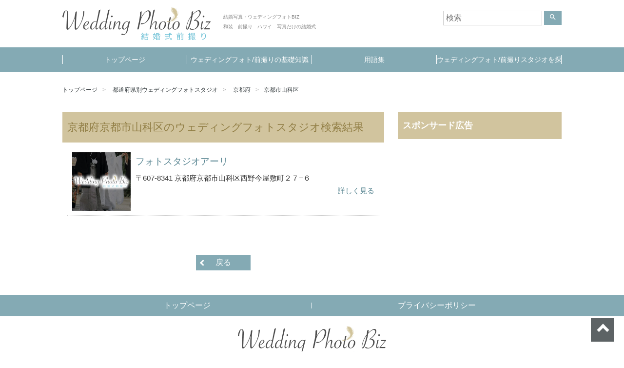

--- FILE ---
content_type: text/html; charset=UTF-8
request_url: https://wedding-photo-biz.jp/service-cat/26110/
body_size: 3731
content:
<!DOCTYPE html>
<html lang="ja" >
<head>
<meta charset="UTF-8">
<meta name="viewport" content="width=device-width, initial-scale=1">

<!-- Google Tag Manager -->
<script>(function(w,d,s,l,i){w[l]=w[l]||[];w[l].push({'gtm.start':
new Date().getTime(),event:'gtm.js'});var f=d.getElementsByTagName(s)[0],
j=d.createElement(s),dl=l!='dataLayer'?'&l='+l:'';j.async=true;j.src=
'https://www.googletagmanager.com/gtm.js?id='+i+dl;f.parentNode.insertBefore(j,f);
})(window,document,'script','dataLayer','GTM-NZNSD5Z');</script>
<!-- End Google Tag Manager -->

<link href="https://fonts.googleapis.com/icon?family=Material+Icons" rel="stylesheet">
<link href="https://wedding-photo-biz.jp/wp-content/themes/agmediaTemplate_child/css/layout.min.css" rel="stylesheet">

<script>(function(html){html.className = html.className.replace(/\bno-js\b/,'js')})(document.documentElement);</script>
<title>京都市山科区 | 結婚写真・ウェディングフォトBIZ</title>
<link rel='dns-prefetch' href='//s.w.org' />
<link rel="alternate" type="application/rss+xml" title="結婚写真・ウェディングフォトBIZ &raquo; フィード" href="https://wedding-photo-biz.jp/feed/" />
<link rel="alternate" type="application/rss+xml" title="結婚写真・ウェディングフォトBIZ &raquo; コメントフィード" href="https://wedding-photo-biz.jp/comments/feed/" />
<link rel="alternate" type="application/rss+xml" title="結婚写真・ウェディングフォトBIZ &raquo; 京都市山科区 業者情報のカテゴリ のフィード" href="https://wedding-photo-biz.jp/service-cat/26110/feed/" />
<link rel='stylesheet' id='wp-block-library-css'  href='https://wedding-photo-biz.jp/wp-includes/css/dist/block-library/style.min.css?ver=5.5.17' type='text/css' media='all' />
<link rel='stylesheet' id='toc-screen-css'  href='https://wedding-photo-biz.jp/wp-content/plugins/table-of-contents-plus/screen.min.css?ver=2002' type='text/css' media='all' />
<link rel='stylesheet' id='wp-pagenavi-css'  href='https://wedding-photo-biz.jp/wp-content/plugins/wp-pagenavi/pagenavi-css.css?ver=2.70' type='text/css' media='all' />
<link rel='stylesheet' id='wordpress-popular-posts-css-css'  href='https://wedding-photo-biz.jp/wp-content/plugins/wordpress-popular-posts/assets/css/wpp.css?ver=5.2.4' type='text/css' media='all' />
<link rel='stylesheet' id='parent-style-css'  href='https://wedding-photo-biz.jp/wp-content/themes/agmediaTemplate/style.css?ver=5.5.17' type='text/css' media='all' />
<link rel='stylesheet' id='child-style-css'  href='https://wedding-photo-biz.jp/wp-content/themes/agmediaTemplate_child/style.css?ver=5.5.17' type='text/css' media='all' />
<link rel='stylesheet' id='twentyseventeen-style-css'  href='https://wedding-photo-biz.jp/wp-content/themes/agmediaTemplate_child/style.css?ver=5.5.17' type='text/css' media='all' />
<script type='text/javascript' src='https://wedding-photo-biz.jp/wp-includes/js/jquery/jquery.js?ver=1.12.4-wp' id='jquery-core-js'></script>
<script type='application/json' id='wpp-json'>
{"sampling_active":0,"sampling_rate":100,"ajax_url":"https:\/\/wedding-photo-biz.jp\/wp-json\/wordpress-popular-posts\/v1\/popular-posts","ID":0,"token":"87c6391a40","lang":0,"debug":0}
</script>
<script type='text/javascript' src='https://wedding-photo-biz.jp/wp-content/plugins/wordpress-popular-posts/assets/js/wpp.min.js?ver=5.2.4' id='wpp-js-js'></script>
<link rel="https://api.w.org/" href="https://wedding-photo-biz.jp/wp-json/" /><link rel="EditURI" type="application/rsd+xml" title="RSD" href="https://wedding-photo-biz.jp/xmlrpc.php?rsd" />
<link rel="wlwmanifest" type="application/wlwmanifest+xml" href="https://wedding-photo-biz.jp/wp-includes/wlwmanifest.xml" /> 
<meta name="generator" content="WordPress 5.5.17" />
<style type="text/css">div#toc_container {width: 100%;}div#toc_container ul li {font-size: 100%;}</style><!-- Markup (JSON-LD) structured in schema.org ver.4.7.0 START -->
<script type="application/ld+json">
{
    "@context": "http://schema.org",
    "@type": "BreadcrumbList",
    "itemListElement": [
        {
            "@type": "ListItem",
            "position": 1,
            "item": {
                "@id": "https://wedding-photo-biz.jp",
                "name": "結婚写真・ウェディングフォトBIZ"
            }
        },
        {
            "@type": "ListItem",
            "position": 2,
            "item": {
                "@id": "https://wedding-photo-biz.jp/service/",
                "name": "業者情報"
            }
        },
        {
            "@type": "ListItem",
            "position": 3,
            "item": {
                "@id": "https://wedding-photo-biz.jp/service-cat/kyoto/",
                "name": "京都府"
            }
        },
        {
            "@type": "ListItem",
            "position": 4,
            "item": {
                "@id": "https://wedding-photo-biz.jp/service-cat/26110/",
                "name": "京都市山科区"
            }
        }
    ]
}
</script>
<!-- Markup (JSON-LD) structured in schema.org END -->
<!-- この URL で利用できる AMP HTML バージョンはありません。 -->			<meta name="description" content="京都府京都市山科区のウェディングフォトの業者紹介ページ。口コミ評判を確認できます。│結婚写真・ウェディングフォトBIZ">
			<meta name="keywords" content="京都府,京都市山科区,評判,口コミ,ウェディングフォト">
			
</head>

<body class="archive tax-service_cat term-2290 hfeed has-header-image has-sidebar page-two-column colors-light">
<!-- Google Tag Manager (noscript) -->
<noscript><iframe src="https://www.googletagmanager.com/ns.html?id=GTM-NZNSD5Z"
height="0" width="0" style="display:none;visibility:hidden"></iframe></noscript>
<!-- End Google Tag Manager (noscript) -->

<header id="mainHeader">
  <div class="inner">

        <p class="h1"><a href="/"><img src="https://wedding-photo-biz.jp/wp-content/themes/agmediaTemplate_child/images/logo.png" alt="結婚写真・ウェディングフォトBIZ"></a></p>
    <p class="h2">結婚写真・ウェディングフォトBIZ<br>和装　前撮り　ハワイ　写真だけの結婚式</p>
    


    <div id="searchBox">
      

<form role="search" method="get" class="search-form" action="https://wedding-photo-biz.jp/">
	<input type="search" id="search-form-6975fcf99b484" class="search-field" placeholder="検索" value="" name="s" />
	<button type="submit" class="search-submit"><span class="screen-reader-text"><i class="material-icons">search</i></span></button>
</form>
    </div>

    <a id="menuBtnCover">
     <span id="menuBtn">
      <span class="menu-trigger">
       <span></span>
       <span></span>
       <span></span>
      </span>
     </span>
     <span class="txt">MENU</span>
    </a>

  </div>
  <nav id="globalNav">
    <div class="menu-header-container"><ul id="top-menu" class="menu"><li id="menu-item-168" class="menu-item menu-item-type-custom menu-item-object-custom menu-item-168"><a href="/">トップページ</a></li>
<li id="menu-item-104" class="menu-item menu-item-type-custom menu-item-object-custom menu-item-104"><a href="/contents/">ウェディングフォト/前撮りの基礎知識</a></li>
<li id="menu-item-105" class="menu-item menu-item-type-custom menu-item-object-custom menu-item-105"><a href="/glossary/">用語集</a></li>
<li id="menu-item-107" class="menu-item menu-item-type-custom menu-item-object-custom menu-item-107"><a href="/service/">ウェディングフォト/前撮りスタジオを探す</a></li>
</ul></div>  </nav>
</header>

<div id="container">


<main id="taxonomyService">

	<ul class="breadcrumb">
	<li><a href="https://wedding-photo-biz.jp">トップページ</a></li>
	<li><a href="https://wedding-photo-biz.jp/service/">都道府県別ウェディングフォトスタジオ</a></li>
	<li><a href="https://wedding-photo-biz.jp/service-cat/kyoto/">京都府</a></li><li><a href="https://wedding-photo-biz.jp/service-cat/26110/">京都市山科区</a></li>	</ul> <!-- / .breadcrumb -->

	<div id="clmCover">
	<div id="leftClm">

		<h1 class="cateTtl"><span>京都府京都市山科区のウェディングフォトスタジオ検索結果</span></h1>
	

<div class="leftClmInner">

	<article class="companies">
		<h3 class="companyName"><a href="https://wedding-photo-biz.jp/service/%e3%83%95%e3%82%a9%e3%83%88%e3%82%b9%e3%82%bf%e3%82%b8%e3%82%aa%e3%82%a2%e3%83%bc%e3%83%aa/">フォトスタジオアーリ</a></h3>
		<div class="boxInner">
			<a href="https://wedding-photo-biz.jp/service/%e3%83%95%e3%82%a9%e3%83%88%e3%82%b9%e3%82%bf%e3%82%b8%e3%82%aa%e3%82%a2%e3%83%bc%e3%83%aa/" class="thumb"><img width="98" height="98" alt="フォトスタジオアーリ" src="https://wedding-photo-biz.jp/wp-content/themes/agmediaTemplate_child/images/noimg_service.jpg"></a>			<p>〒607-8341 京都府京都市山科区西野今屋敷町２７−６</p>								</div>
		<footer>
			<p><a href="https://wedding-photo-biz.jp/service/%e3%83%95%e3%82%a9%e3%83%88%e3%82%b9%e3%82%bf%e3%82%b8%e3%82%aa%e3%82%a2%e3%83%bc%e3%83%aa/">詳しく見る</a></p>
		</footer>
	<!-- end box --></article>

<div class="wp-pagenavi">
</div>

</section>

<p class="backBtnCover"><a href="#" class="backBtn">戻る</a></p>

<!-- end leftClmInner --></div>
<!--end leftClm--></div>

	<div id="rightClm">
	

<aside>
	<section id="text-2" class="widget widget_text"><h2 class="widget-title">スポンサード広告</h2>			<div class="textwidget"></div>
		</section></aside><!-- #secondary -->
	<!--end rightClm--></div>
	<!--end clmCover--></div>

</main>


		</div><!-- #container -->

		<footer id="mainFooter">

			<nav class="footer_menu"><ul id="menu-footer" class="menu"><li id="menu-item-167" class="menu-item menu-item-type-custom menu-item-object-custom menu-item-167"><a href="/">トップページ</a></li>
<li id="menu-item-172" class="menu-item menu-item-type-post_type menu-item-object-page menu-item-172"><a href="https://wedding-photo-biz.jp/%e3%83%97%e3%83%a9%e3%82%a4%e3%83%90%e3%82%b7%e3%83%bc%e3%83%9d%e3%83%aa%e3%82%b7%e3%83%bc/">プライバシーポリシー</a></li>
</ul></nav>
			<div class="inner">
				<div class="top_page">
					<a href="#mainHeader" id="top_page" class="ij">ページトップへ</a>
				</div>

				<div class="footer_copyright">
					<a href="https://wedding-photo-biz.jp"><img src="https://wedding-photo-biz.jp/wp-content/themes/agmediaTemplate_child/images/logo.png" alt=""></a>
					<p>Copyright &copy; 結婚写真・ウェディングフォトBIZ All rights reserved.</p>

					
				</div> <!-- / .footer_copyright -->

			<!-- .inner --></div>
		<!-- #mainFooter --></footer>


<script type="text/javascript" src="https://wedding-photo-biz.jp/wp-content/themes/agmediaTemplate/js/jquery.min.js"></script>
<script type="text/javascript" src="https://wedding-photo-biz.jp/wp-content/themes/agmediaTemplate/js/jquery-ui.min.js"></script>
<script type="text/javascript" src="https://wedding-photo-biz.jp/wp-content/themes/agmediaTemplate/js/jquery.easing-1.3.pack.js"></script>

<script type='text/javascript' id='toc-front-js-extra'>
/* <![CDATA[ */
var tocplus = {"smooth_scroll":"1","visibility_show":"\u8868\u793a","visibility_hide":"\u975e\u8868\u793a","width":"100%","smooth_scroll_offset":"60"};
/* ]]> */
</script>
<script type='text/javascript' src='https://wedding-photo-biz.jp/wp-content/plugins/table-of-contents-plus/front.min.js?ver=2002' id='toc-front-js'></script>
<script type='text/javascript' src='https://wedding-photo-biz.jp/wp-includes/js/wp-embed.min.js?ver=5.5.17' id='wp-embed-js'></script>

<script type="text/javascript" src="https://wedding-photo-biz.jp/wp-content/themes/agmediaTemplate_child/js/core.min.js"></script>


</body>
</html>


--- FILE ---
content_type: text/css
request_url: https://wedding-photo-biz.jp/wp-content/themes/agmediaTemplate_child/style.css?ver=5.5.17
body_size: 4
content:
@charset "UTF-8";
/*
 Theme Name:   agmediaTemplate Child
 Template:     agmediaTemplate
 Version:      1.0
*/


--- FILE ---
content_type: application/javascript
request_url: https://wedding-photo-biz.jp/wp-content/themes/agmediaTemplate_child/js/core.min.js
body_size: 1198
content:
/**********************************
 * @ company      : ALLGROW Inc.
 * @ SiteName     : wedding-photo-biz
 * @ Version      : 1.0.0
 * @ Lastmodified : 2018.05.16
**********************************/

function spMenu(){$("#menuBtnCover").click(function(e){e.preventDefault();var a=$(this).find(".menu-trigger");a.hasClass("active")?(a.removeClass("active"),$("#globalNav").slideUp(),$("#spMenu").removeClass("open"),$("#spMenu").addClass("close")):(a.addClass("active"),$("#globalNav").slideDown(),$("#spMenu").removeClass("close"),$("#spMenu").addClass("open"))})}function spMapMenu(){$("body").on("click","#spMapMenu .title",function(e){e.preventDefault();var a=$(this).parent(),t=$("#keyVisual").innerHeight();a.hasClass("active")?($("#keyVisual").css("min-height","0"),a.removeClass("active"),$(".area").show()):($("#keyVisual").css("min-height",t),$(".area").hide(),a.show(),a.addClass("active"))})}function hokanLink(t){$("body").on("click",".hokanLink ul li, .hokanLink dl dd, .hokanLink.pickup, .hokanLink .box",function(e){if((window.innerWidth?window.innerWidth:$(window).width())<t){e.preventDefault();var a=$(this).find("a").attr("href");location.href=a}})}function innerJump(){$(".ij").click(function(e){e.preventDefault();var a=$(this).attr("href"),t=$(a).offset().top-60;t<0?t=0:t>$(document).height()-$(window).height()&&(t=$(document).height()-$(window).height()),$("html,body").animate({scrollTop:t},750,"easeOutQuart")})}function backBtn(){$(".backBtnCover .backBtn").click(function(e){$(this).hasClass("nojs")||(e.preventDefault(),history.back())})}function setPickUpPrefecture(){$("body").on("change","#pickUpPrefecture",function(){var e=$(this).val();localStorage.setItem("pickUpPrefecture",e),$.ajax({type:"POST",url:"wp-content/themes/agmediaTemplate_child/template-parts/getPrefInfoByAjax.php",data:"prefName="+e,success:function(e){$("#pickUpWrapper").html(e)}})})}function mapAction(){$("#map-image").each(function(){var e=$(this).data("image");$(this).mapster({onClick:null,singleSelect:!0,clickNavigate:!0,mapKey:"key-code",render_highlight:{altImage:e},fillOpacity:1,fillColor:"C88A4D"})});var e=!1;$(window).resize(function(){!1!==e&&clearTimeout(e),e=setTimeout(function(){var e=$("#map-image").width(),a=$("#map-image").height();$("#map-image").mapster("resize",e,a,0)},200)})}function getPickUpPrefecture(){var e=localStorage.getItem("pickUpPrefecture");null==e&&(e=""),$.ajax({type:"POST",url:"wp-content/themes/agmediaTemplate_child/template-parts/getPrefInfoByAjax.php",data:"prefName="+e,success:function(e){$("#pickUpWrapper").html(e)}})}function floatHeader(){$(window).on("load",function(){$("body").append('<div id="floatHeader"><nav id="cateNav02"></nav><nav id="gNav02"></nav></div>'),$("#floatHeader #gNav02").append($("#globalNav").html())}),$(window).on("load scroll resize",function(){var e=$(window).scrollTop();$("#globalNav").offset().top-e+40<0?($("#floatHeader").show(),$("#floatHeader #cateNav02").show("drop",{direction:"up"},400),$("#floatHeader #gNav02").show("drop",{direction:"up"},800)):$("#floatHeader").hide("drop",{direction:"up"},"slow",function(){$("#floatHeader #cateNav02").hide(),$("#floatHeader #gNav02").hide()})})}$(function(){spMenu(),spMapMenu(),hokanLink(768),innerJump(),backBtn(),floatHeader()}),jQuery.fn.exists=function(){return Boolean(0<this.length)};